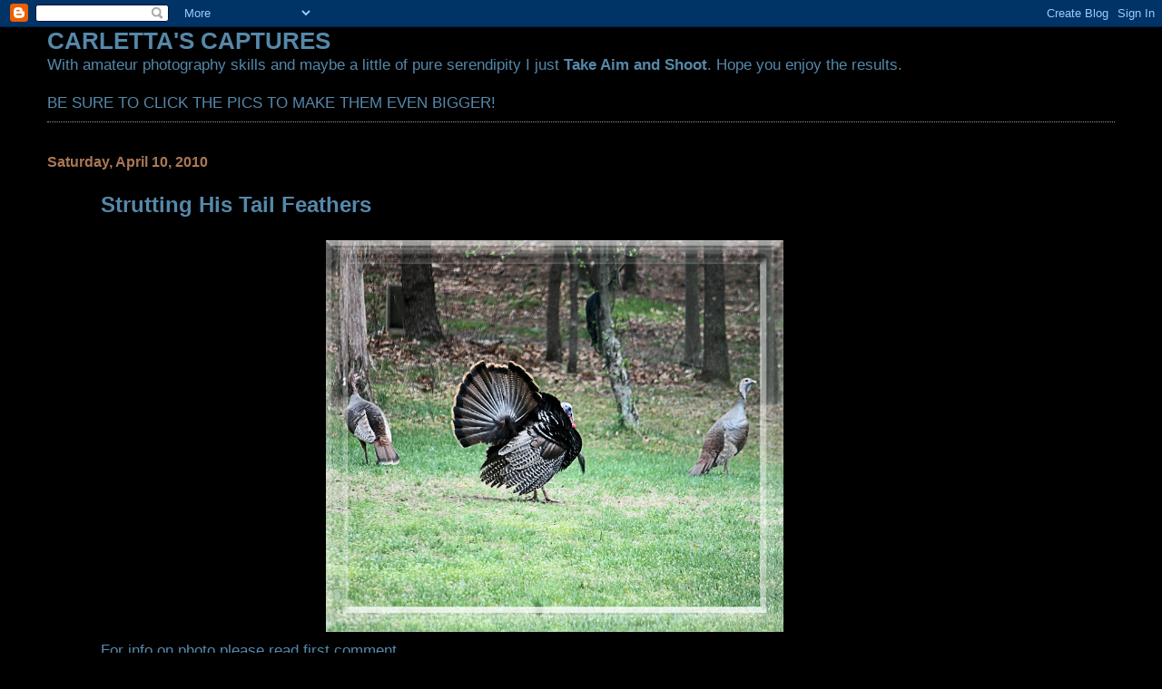

--- FILE ---
content_type: text/html; charset=UTF-8
request_url: https://carlettascaptures.blogspot.com/2010/04/strutting-his-tail-feathers.html?showComment=1271080484157
body_size: 10583
content:
<!DOCTYPE html>
<html dir='ltr'>
<head>
<link href='https://www.blogger.com/static/v1/widgets/2944754296-widget_css_bundle.css' rel='stylesheet' type='text/css'/>
<meta content='text/html; charset=UTF-8' http-equiv='Content-Type'/>
<meta content='blogger' name='generator'/>
<link href='https://carlettascaptures.blogspot.com/favicon.ico' rel='icon' type='image/x-icon'/>
<link href='http://carlettascaptures.blogspot.com/2010/04/strutting-his-tail-feathers.html' rel='canonical'/>
<link rel="alternate" type="application/atom+xml" title="CARLETTA&#39;S CAPTURES - Atom" href="https://carlettascaptures.blogspot.com/feeds/posts/default" />
<link rel="alternate" type="application/rss+xml" title="CARLETTA&#39;S CAPTURES - RSS" href="https://carlettascaptures.blogspot.com/feeds/posts/default?alt=rss" />
<link rel="service.post" type="application/atom+xml" title="CARLETTA&#39;S CAPTURES - Atom" href="https://www.blogger.com/feeds/2434900941106243505/posts/default" />

<link rel="alternate" type="application/atom+xml" title="CARLETTA&#39;S CAPTURES - Atom" href="https://carlettascaptures.blogspot.com/feeds/4859640404114978003/comments/default" />
<!--Can't find substitution for tag [blog.ieCssRetrofitLinks]-->
<link href='https://blogger.googleusercontent.com/img/b/R29vZ2xl/AVvXsEh49FLj64jbKeREBGwJ-jSTVB9QjeMvg6UwckYXDciI_pHCoL_r4N1p9Bl0B-Wpu8rOqqbn0JohStVvOJ4C1paAOAxe-ubDm_iEiYYZMWUAKLxvMwB7u3cdXUlqReFkfs_DekBl_RtfBD-E/s800/Gobbler+Framed.jpg' rel='image_src'/>
<meta content='http://carlettascaptures.blogspot.com/2010/04/strutting-his-tail-feathers.html' property='og:url'/>
<meta content='Strutting His Tail Feathers' property='og:title'/>
<meta content=' For info on photo please read first  comment. For more Camera Critters join Misty here .' property='og:description'/>
<meta content='https://blogger.googleusercontent.com/img/b/R29vZ2xl/AVvXsEh49FLj64jbKeREBGwJ-jSTVB9QjeMvg6UwckYXDciI_pHCoL_r4N1p9Bl0B-Wpu8rOqqbn0JohStVvOJ4C1paAOAxe-ubDm_iEiYYZMWUAKLxvMwB7u3cdXUlqReFkfs_DekBl_RtfBD-E/w1200-h630-p-k-no-nu/Gobbler+Framed.jpg' property='og:image'/>
<title>CARLETTA'S CAPTURES: Strutting His Tail Feathers</title>
<style id='page-skin-1' type='text/css'><!--
/*
* Blogger Template Style
*
* Simple II
* by Jason Sutter
*/
body {
margin:0;
font:normal normal 109% Verdana, sans-serif;
background:#000000;
color:#5588aa;
}
a:link {
color:#5588aa;
text-decoration:none;
}
a:visited {
color:#3D81EE;
text-decoration:none;
}
a:hover {
color:#5588aa;
text-decoration:underline;
}
a img {
border-width:0;
}
#outer-wrapper {
margin-top: 0px;
margin-right: 3em;
margin-bottom: 0;
margin-left: 3em;
}
h1 {
border-bottom:dotted 1px #999999;
margin-bottom:0px;
color: #5588aa;
font: normal bold 200% Georgia, Times, serif;
}
h1 a, h1 a:link, h1 a:visited {
color: #5588aa;
}
h2 {
margin:0px;
padding: 0px;
}
#main .widget {
padding-bottom:10px;
margin-bottom:20px;
border-bottom:dotted 1px #999999;
clear: both;
}
#main .Header {
border-bottom-width: 0px;
}
h2.date-header {
padding-top:15px;
color:#aa7755;
padding-bottom:0px;
margin-bottom:0px;
font-size: 90%;
}
h3.post-title {
font-size: 140%;
color: #5588aa;
}
.post {
padding-left:5%;
padding-right:10%;
}
.post-footer {
color:#aa7755;
}
#comments {
padding-top:30px;
color:#5588aa;
padding-bottom:0px;
margin-bottom:0px;
font-weight:bold;
}
#comments .comment-footer {
font-size:1em;
font-weight:normal;
color:#aa7755;
margin-right:10px;
display:inline;
}
.comment-author {
margin-top: 3%;
}
.comment-body {
font-size:1em;
font-weight:normal;
}
.deleted-comment {
font-style:italic;
color:gray;
}
.comment-link {
margin-left:.6em;
}
.feed-links {
clear: both;
line-height: 2.5em;
}
#blog-pager-newer-link {
float: left;
}
#blog-pager-older-link {
float: right;
}
#blog-pager {
text-align: center;
}
.clear {
clear: both;
}
.profile-img {
float: left;
margin-top: 0;
margin-right: 5px;
margin-bottom: 5px;
margin-left: 0;
}
body#layout #outer-wrapper {
margin-top: 0px;
margin-right: 50px;
margin-bottom: 0;
margin-left: 50px;
}

--></style>
<link href='https://www.blogger.com/dyn-css/authorization.css?targetBlogID=2434900941106243505&amp;zx=fda7d943-d095-49e9-9968-e1a0fd5f3c3b' media='none' onload='if(media!=&#39;all&#39;)media=&#39;all&#39;' rel='stylesheet'/><noscript><link href='https://www.blogger.com/dyn-css/authorization.css?targetBlogID=2434900941106243505&amp;zx=fda7d943-d095-49e9-9968-e1a0fd5f3c3b' rel='stylesheet'/></noscript>
<meta name='google-adsense-platform-account' content='ca-host-pub-1556223355139109'/>
<meta name='google-adsense-platform-domain' content='blogspot.com'/>

</head>
<body>
<div class='navbar section' id='navbar'><div class='widget Navbar' data-version='1' id='Navbar1'><script type="text/javascript">
    function setAttributeOnload(object, attribute, val) {
      if(window.addEventListener) {
        window.addEventListener('load',
          function(){ object[attribute] = val; }, false);
      } else {
        window.attachEvent('onload', function(){ object[attribute] = val; });
      }
    }
  </script>
<div id="navbar-iframe-container"></div>
<script type="text/javascript" src="https://apis.google.com/js/platform.js"></script>
<script type="text/javascript">
      gapi.load("gapi.iframes:gapi.iframes.style.bubble", function() {
        if (gapi.iframes && gapi.iframes.getContext) {
          gapi.iframes.getContext().openChild({
              url: 'https://www.blogger.com/navbar/2434900941106243505?po\x3d4859640404114978003\x26origin\x3dhttps://carlettascaptures.blogspot.com',
              where: document.getElementById("navbar-iframe-container"),
              id: "navbar-iframe"
          });
        }
      });
    </script><script type="text/javascript">
(function() {
var script = document.createElement('script');
script.type = 'text/javascript';
script.src = '//pagead2.googlesyndication.com/pagead/js/google_top_exp.js';
var head = document.getElementsByTagName('head')[0];
if (head) {
head.appendChild(script);
}})();
</script>
</div></div>
<div id='outer-wrapper'>
<div class='main section' id='main'><div class='widget Text' data-version='1' id='Text1'>
<h2 class='title'>CARLETTA'S CAPTURES</h2>
<div class='widget-content'>
With amateur photography skills and maybe a little of pure serendipity I just <strong>Take Aim and Shoot</strong>. Hope you enjoy the results.<br/><br/>BE SURE TO CLICK THE PICS TO MAKE THEM EVEN BIGGER!<br/>
</div>
<div class='clear'></div>
</div><div class='widget Blog' data-version='1' id='Blog1'>
<div class='blog-posts hfeed'>

          <div class="date-outer">
        
<h2 class='date-header'><span>Saturday, April 10, 2010</span></h2>

          <div class="date-posts">
        
<div class='post-outer'>
<div class='post hentry uncustomized-post-template' itemprop='blogPost' itemscope='itemscope' itemtype='http://schema.org/BlogPosting'>
<meta content='https://blogger.googleusercontent.com/img/b/R29vZ2xl/AVvXsEh49FLj64jbKeREBGwJ-jSTVB9QjeMvg6UwckYXDciI_pHCoL_r4N1p9Bl0B-Wpu8rOqqbn0JohStVvOJ4C1paAOAxe-ubDm_iEiYYZMWUAKLxvMwB7u3cdXUlqReFkfs_DekBl_RtfBD-E/s800/Gobbler+Framed.jpg' itemprop='image_url'/>
<meta content='2434900941106243505' itemprop='blogId'/>
<meta content='4859640404114978003' itemprop='postId'/>
<a name='4859640404114978003'></a>
<h3 class='post-title entry-title' itemprop='name'>
Strutting His Tail Feathers
</h3>
<div class='post-header'>
<div class='post-header-line-1'></div>
</div>
<div class='post-body entry-content' id='post-body-4859640404114978003' itemprop='description articleBody'>
<a href="https://blogger.googleusercontent.com/img/b/R29vZ2xl/AVvXsEh49FLj64jbKeREBGwJ-jSTVB9QjeMvg6UwckYXDciI_pHCoL_r4N1p9Bl0B-Wpu8rOqqbn0JohStVvOJ4C1paAOAxe-ubDm_iEiYYZMWUAKLxvMwB7u3cdXUlqReFkfs_DekBl_RtfBD-E/s1600/Gobbler+Framed.jpg"><img alt="" border="0" id="BLOGGER_PHOTO_ID_5458350852476594002" src="https://blogger.googleusercontent.com/img/b/R29vZ2xl/AVvXsEh49FLj64jbKeREBGwJ-jSTVB9QjeMvg6UwckYXDciI_pHCoL_r4N1p9Bl0B-Wpu8rOqqbn0JohStVvOJ4C1paAOAxe-ubDm_iEiYYZMWUAKLxvMwB7u3cdXUlqReFkfs_DekBl_RtfBD-E/s800/Gobbler+Framed.jpg" style="TEXT-ALIGN: center; MARGIN: 0px auto 10px; WIDTH: 504px; DISPLAY: block; HEIGHT: 432px; CURSOR: hand" /></a> For info on photo please read first  comment.<br />For more Camera Critters join Misty <a href="http://camera-critters.blogspot.com/">here</a>.<br /><div></div>
<div style='clear: both;'></div>
</div>
<div class='post-footer'>
<div class='post-footer-line post-footer-line-1'>
<span class='post-author vcard'>
Posted by
<span class='fn' itemprop='author' itemscope='itemscope' itemtype='http://schema.org/Person'>
<span itemprop='name'>Carletta</span>
</span>
</span>
<span class='post-timestamp'>
at
<meta content='http://carlettascaptures.blogspot.com/2010/04/strutting-his-tail-feathers.html' itemprop='url'/>
<a class='timestamp-link' href='https://carlettascaptures.blogspot.com/2010/04/strutting-his-tail-feathers.html' rel='bookmark' title='permanent link'><abbr class='published' itemprop='datePublished' title='2010-04-10T00:01:00-04:00'>12:01&#8239;AM</abbr></a>
</span>
<span class='post-comment-link'>
</span>
<span class='post-icons'>
<span class='item-control blog-admin pid-695747214'>
<a href='https://www.blogger.com/post-edit.g?blogID=2434900941106243505&postID=4859640404114978003&from=pencil' title='Edit Post'>
<img alt='' class='icon-action' height='18' src='https://resources.blogblog.com/img/icon18_edit_allbkg.gif' width='18'/>
</a>
</span>
</span>
<div class='post-share-buttons goog-inline-block'>
</div>
</div>
<div class='post-footer-line post-footer-line-2'>
<span class='post-labels'>
</span>
</div>
<div class='post-footer-line post-footer-line-3'>
<span class='post-location'>
</span>
</div>
</div>
</div>
<div class='comments' id='comments'>
<a name='comments'></a>
<h4>28 comments:</h4>
<div id='Blog1_comments-block-wrapper'>
<dl class='' id='comments-block'>
<dt class='comment-author blog-author blogger-comment-icon' id='c3622776345598539667'>
<a name='c3622776345598539667'></a>
<a href='https://www.blogger.com/profile/11178161514195582965' rel='nofollow'>Carletta</a>
said...
</dt>
<dd class='comment-body' id='Blog1_cmt-3622776345598539667'>
<p>
This was the scene I saw in my backyard early Wednesday afternoon. I took quite a few shots through my sunroom window which explains why the photo isn&#8217;t sharp. I watched a total of seven turkeys pecking around. The gobbler in the photo was really strutting his feathers trying to impress the five hens that were with him. A younger Jake was also tagging along. Maybe he was observing to see what he could learn. I watched them for just over an hour before they wandered into the nearby woods. I love living in the country!
</p>
</dd>
<dd class='comment-footer'>
<span class='comment-timestamp'>
<a href='https://carlettascaptures.blogspot.com/2010/04/strutting-his-tail-feathers.html?showComment=1270872203446#c3622776345598539667' title='comment permalink'>
April 10, 2010 at 12:03&#8239;AM
</a>
<span class='item-control blog-admin pid-695747214'>
<a class='comment-delete' href='https://www.blogger.com/comment/delete/2434900941106243505/3622776345598539667' title='Delete Comment'>
<img src='https://resources.blogblog.com/img/icon_delete13.gif'/>
</a>
</span>
</span>
</dd>
<dt class='comment-author blogger-comment-icon' id='c7947178105792938198'>
<a name='c7947178105792938198'></a>
<a href='https://www.blogger.com/profile/06832295732819342873' rel='nofollow'>Rose</a>
said...
</dt>
<dd class='comment-body' id='Blog1_cmt-7947178105792938198'>
<p>
What a capture!!!  Fantastic!
</p>
</dd>
<dd class='comment-footer'>
<span class='comment-timestamp'>
<a href='https://carlettascaptures.blogspot.com/2010/04/strutting-his-tail-feathers.html?showComment=1270872369482#c7947178105792938198' title='comment permalink'>
April 10, 2010 at 12:06&#8239;AM
</a>
<span class='item-control blog-admin pid-915168429'>
<a class='comment-delete' href='https://www.blogger.com/comment/delete/2434900941106243505/7947178105792938198' title='Delete Comment'>
<img src='https://resources.blogblog.com/img/icon_delete13.gif'/>
</a>
</span>
</span>
</dd>
<dt class='comment-author blogger-comment-icon' id='c8218088146707576319'>
<a name='c8218088146707576319'></a>
<a href='https://www.blogger.com/profile/15417995779960967945' rel='nofollow'>Charlene Amsden</a>
said...
</dt>
<dd class='comment-body' id='Blog1_cmt-8218088146707576319'>
<p>
It is Spring and a young man&#39;s fancy turns to courting. Lovely display and wonderful photo capture.
</p>
</dd>
<dd class='comment-footer'>
<span class='comment-timestamp'>
<a href='https://carlettascaptures.blogspot.com/2010/04/strutting-his-tail-feathers.html?showComment=1270880476676#c8218088146707576319' title='comment permalink'>
April 10, 2010 at 2:21&#8239;AM
</a>
<span class='item-control blog-admin pid-689616931'>
<a class='comment-delete' href='https://www.blogger.com/comment/delete/2434900941106243505/8218088146707576319' title='Delete Comment'>
<img src='https://resources.blogblog.com/img/icon_delete13.gif'/>
</a>
</span>
</span>
</dd>
<dt class='comment-author blogger-comment-icon' id='c6040165920985038131'>
<a name='c6040165920985038131'></a>
<a href='https://www.blogger.com/profile/12019260658499385761' rel='nofollow'>Lina Gustina</a>
said...
</dt>
<dd class='comment-body' id='Blog1_cmt-6040165920985038131'>
<p>
He&#39;s showing off...<br />Great shot :)<br /><br /><br /><br />http://thehappyfamilies.blogspot.com/2010/04/camera-critters-my-daily-activities.html
</p>
</dd>
<dd class='comment-footer'>
<span class='comment-timestamp'>
<a href='https://carlettascaptures.blogspot.com/2010/04/strutting-his-tail-feathers.html?showComment=1270907613138#c6040165920985038131' title='comment permalink'>
April 10, 2010 at 9:53&#8239;AM
</a>
<span class='item-control blog-admin pid-499431476'>
<a class='comment-delete' href='https://www.blogger.com/comment/delete/2434900941106243505/6040165920985038131' title='Delete Comment'>
<img src='https://resources.blogblog.com/img/icon_delete13.gif'/>
</a>
</span>
</span>
</dd>
<dt class='comment-author blogger-comment-icon' id='c835099829349587443'>
<a name='c835099829349587443'></a>
<a href='https://www.blogger.com/profile/09898046178398533410' rel='nofollow'>i beati</a>
said...
</dt>
<dd class='comment-body' id='Blog1_cmt-835099829349587443'>
<p>
good size-- Love the angle on the mellow yellow photo too.sandy
</p>
</dd>
<dd class='comment-footer'>
<span class='comment-timestamp'>
<a href='https://carlettascaptures.blogspot.com/2010/04/strutting-his-tail-feathers.html?showComment=1270908699283#c835099829349587443' title='comment permalink'>
April 10, 2010 at 10:11&#8239;AM
</a>
<span class='item-control blog-admin pid-195637359'>
<a class='comment-delete' href='https://www.blogger.com/comment/delete/2434900941106243505/835099829349587443' title='Delete Comment'>
<img src='https://resources.blogblog.com/img/icon_delete13.gif'/>
</a>
</span>
</span>
</dd>
<dt class='comment-author blogger-comment-icon' id='c7880266681143139252'>
<a name='c7880266681143139252'></a>
<a href='https://www.blogger.com/profile/17914586010648623276' rel='nofollow'>Animor</a>
said...
</dt>
<dd class='comment-body' id='Blog1_cmt-7880266681143139252'>
<p>
Wow, magistic shot, the tail looks so pretty when they all wide open. Done well.
</p>
</dd>
<dd class='comment-footer'>
<span class='comment-timestamp'>
<a href='https://carlettascaptures.blogspot.com/2010/04/strutting-his-tail-feathers.html?showComment=1270908773624#c7880266681143139252' title='comment permalink'>
April 10, 2010 at 10:12&#8239;AM
</a>
<span class='item-control blog-admin pid-1862506647'>
<a class='comment-delete' href='https://www.blogger.com/comment/delete/2434900941106243505/7880266681143139252' title='Delete Comment'>
<img src='https://resources.blogblog.com/img/icon_delete13.gif'/>
</a>
</span>
</span>
</dd>
<dt class='comment-author blogger-comment-icon' id='c3823272069073440822'>
<a name='c3823272069073440822'></a>
<a href='https://www.blogger.com/profile/13457574109288160557' rel='nofollow'>Iowa Gardening Woman</a>
said...
</dt>
<dd class='comment-body' id='Blog1_cmt-3823272069073440822'>
<p>
He is strutting his stuff and ladies do not seem interested :).  Great pic!
</p>
</dd>
<dd class='comment-footer'>
<span class='comment-timestamp'>
<a href='https://carlettascaptures.blogspot.com/2010/04/strutting-his-tail-feathers.html?showComment=1270913573096#c3823272069073440822' title='comment permalink'>
April 10, 2010 at 11:32&#8239;AM
</a>
<span class='item-control blog-admin pid-1511468159'>
<a class='comment-delete' href='https://www.blogger.com/comment/delete/2434900941106243505/3823272069073440822' title='Delete Comment'>
<img src='https://resources.blogblog.com/img/icon_delete13.gif'/>
</a>
</span>
</span>
</dd>
<dt class='comment-author blogger-comment-icon' id='c4831095141031707441'>
<a name='c4831095141031707441'></a>
<a href='https://www.blogger.com/profile/15054466831033220900' rel='nofollow'>Ladynred</a>
said...
</dt>
<dd class='comment-body' id='Blog1_cmt-4831095141031707441'>
<p>
That is wonderful shot!<br /><a href="http://ilovemyguineapigs.com/?p=522" rel="nofollow">Crow bird-Camera Critters</a>
</p>
</dd>
<dd class='comment-footer'>
<span class='comment-timestamp'>
<a href='https://carlettascaptures.blogspot.com/2010/04/strutting-his-tail-feathers.html?showComment=1270918198124#c4831095141031707441' title='comment permalink'>
April 10, 2010 at 12:49&#8239;PM
</a>
<span class='item-control blog-admin pid-1870543906'>
<a class='comment-delete' href='https://www.blogger.com/comment/delete/2434900941106243505/4831095141031707441' title='Delete Comment'>
<img src='https://resources.blogblog.com/img/icon_delete13.gif'/>
</a>
</span>
</span>
</dd>
<dt class='comment-author anon-comment-icon' id='c4960925424600214913'>
<a name='c4960925424600214913'></a>
Anonymous
said...
</dt>
<dd class='comment-body' id='Blog1_cmt-4960925424600214913'>
<p>
He is very handsome and obviously quite proud of it!
</p>
</dd>
<dd class='comment-footer'>
<span class='comment-timestamp'>
<a href='https://carlettascaptures.blogspot.com/2010/04/strutting-his-tail-feathers.html?showComment=1270921786261#c4960925424600214913' title='comment permalink'>
April 10, 2010 at 1:49&#8239;PM
</a>
<span class='item-control blog-admin pid-1487983927'>
<a class='comment-delete' href='https://www.blogger.com/comment/delete/2434900941106243505/4960925424600214913' title='Delete Comment'>
<img src='https://resources.blogblog.com/img/icon_delete13.gif'/>
</a>
</span>
</span>
</dd>
<dt class='comment-author anon-comment-icon' id='c3481019052824290983'>
<a name='c3481019052824290983'></a>
Anonymous
said...
</dt>
<dd class='comment-body' id='Blog1_cmt-3481019052824290983'>
<p>
Wow Carletta that is something that is so hard for me to even think about watching. It sorta seems surreal that you would get to experience something like that. It&#39;s wonderful. All we get to watch are seagulls LOL :) Excellent photo. Sure was strutting his stuff I tell ya :)
</p>
</dd>
<dd class='comment-footer'>
<span class='comment-timestamp'>
<a href='https://carlettascaptures.blogspot.com/2010/04/strutting-his-tail-feathers.html?showComment=1270925820609#c3481019052824290983' title='comment permalink'>
April 10, 2010 at 2:57&#8239;PM
</a>
<span class='item-control blog-admin pid-1487983927'>
<a class='comment-delete' href='https://www.blogger.com/comment/delete/2434900941106243505/3481019052824290983' title='Delete Comment'>
<img src='https://resources.blogblog.com/img/icon_delete13.gif'/>
</a>
</span>
</span>
</dd>
<dt class='comment-author blogger-comment-icon' id='c6743824405817423913'>
<a name='c6743824405817423913'></a>
<a href='https://www.blogger.com/profile/15399915534602362046' rel='nofollow'>Adrienne Zwart</a>
said...
</dt>
<dd class='comment-body' id='Blog1_cmt-6743824405817423913'>
<p>
He is magnificent, Carletta.  How wonderful that you have such beauty out your window!
</p>
</dd>
<dd class='comment-footer'>
<span class='comment-timestamp'>
<a href='https://carlettascaptures.blogspot.com/2010/04/strutting-his-tail-feathers.html?showComment=1270928956382#c6743824405817423913' title='comment permalink'>
April 10, 2010 at 3:49&#8239;PM
</a>
<span class='item-control blog-admin pid-626346953'>
<a class='comment-delete' href='https://www.blogger.com/comment/delete/2434900941106243505/6743824405817423913' title='Delete Comment'>
<img src='https://resources.blogblog.com/img/icon_delete13.gif'/>
</a>
</span>
</span>
</dd>
<dt class='comment-author blogger-comment-icon' id='c6169422625861764067'>
<a name='c6169422625861764067'></a>
<a href='https://www.blogger.com/profile/08100985140335023467' rel='nofollow'>Mimi</a>
said...
</dt>
<dd class='comment-body' id='Blog1_cmt-6169422625861764067'>
<p>
My goodness! You do live in a beautiful place!<br />If you hadn&#39;t said about the window, I&#39;d never have known, which of course says clean windows and good photography!
</p>
</dd>
<dd class='comment-footer'>
<span class='comment-timestamp'>
<a href='https://carlettascaptures.blogspot.com/2010/04/strutting-his-tail-feathers.html?showComment=1270935099570#c6169422625861764067' title='comment permalink'>
April 10, 2010 at 5:31&#8239;PM
</a>
<span class='item-control blog-admin pid-70995005'>
<a class='comment-delete' href='https://www.blogger.com/comment/delete/2434900941106243505/6169422625861764067' title='Delete Comment'>
<img src='https://resources.blogblog.com/img/icon_delete13.gif'/>
</a>
</span>
</span>
</dd>
<dt class='comment-author blogger-comment-icon' id='c7336465276066639757'>
<a name='c7336465276066639757'></a>
<a href='https://www.blogger.com/profile/10550860961892546101' rel='nofollow'>JunieRose2005</a>
said...
</dt>
<dd class='comment-body' id='Blog1_cmt-7336465276066639757'>
<p>
Wow! Carletta! He&#39;s a very handsome fellow, isn&#39;t he!!  But as someone said-the girls don&#39;t seem interested -yet!!  :)<br /><br />WELL- while you get deer and turkeys-I get raccoons and possums!! lol<br /><br />Yes!  I love the country too!!<br /><br /><br /><br />Junie
</p>
</dd>
<dd class='comment-footer'>
<span class='comment-timestamp'>
<a href='https://carlettascaptures.blogspot.com/2010/04/strutting-his-tail-feathers.html?showComment=1270941477654#c7336465276066639757' title='comment permalink'>
April 10, 2010 at 7:17&#8239;PM
</a>
<span class='item-control blog-admin pid-1751434520'>
<a class='comment-delete' href='https://www.blogger.com/comment/delete/2434900941106243505/7336465276066639757' title='Delete Comment'>
<img src='https://resources.blogblog.com/img/icon_delete13.gif'/>
</a>
</span>
</span>
</dd>
<dt class='comment-author anon-comment-icon' id='c8946180011338659600'>
<a name='c8946180011338659600'></a>
Anonymous
said...
</dt>
<dd class='comment-body' id='Blog1_cmt-8946180011338659600'>
<p>
strutting, indeed - man oh man, is he handsome, or what!!!  very cool shot, Carletta
</p>
</dd>
<dd class='comment-footer'>
<span class='comment-timestamp'>
<a href='https://carlettascaptures.blogspot.com/2010/04/strutting-his-tail-feathers.html?showComment=1270943456548#c8946180011338659600' title='comment permalink'>
April 10, 2010 at 7:50&#8239;PM
</a>
<span class='item-control blog-admin pid-1487983927'>
<a class='comment-delete' href='https://www.blogger.com/comment/delete/2434900941106243505/8946180011338659600' title='Delete Comment'>
<img src='https://resources.blogblog.com/img/icon_delete13.gif'/>
</a>
</span>
</span>
</dd>
<dt class='comment-author blogger-comment-icon' id='c3349554676666105684'>
<a name='c3349554676666105684'></a>
<a href='https://www.blogger.com/profile/12895984707372466998' rel='nofollow'>Michael</a>
said...
</dt>
<dd class='comment-body' id='Blog1_cmt-3349554676666105684'>
<p>
Yep - he thinks he&#39;s the cat&#39;s whiskers. What a show off. :)
</p>
</dd>
<dd class='comment-footer'>
<span class='comment-timestamp'>
<a href='https://carlettascaptures.blogspot.com/2010/04/strutting-his-tail-feathers.html?showComment=1270943519976#c3349554676666105684' title='comment permalink'>
April 10, 2010 at 7:51&#8239;PM
</a>
<span class='item-control blog-admin pid-1575240933'>
<a class='comment-delete' href='https://www.blogger.com/comment/delete/2434900941106243505/3349554676666105684' title='Delete Comment'>
<img src='https://resources.blogblog.com/img/icon_delete13.gif'/>
</a>
</span>
</span>
</dd>
<dt class='comment-author blogger-comment-icon' id='c6197598790514862835'>
<a name='c6197598790514862835'></a>
<a href='https://www.blogger.com/profile/09492525710308662179' rel='nofollow'>Al</a>
said...
</dt>
<dd class='comment-body' id='Blog1_cmt-6197598790514862835'>
<p>
Gobble, gobble, I don&#39;t wanna be chased by these fellas! Hahaha.
</p>
</dd>
<dd class='comment-footer'>
<span class='comment-timestamp'>
<a href='https://carlettascaptures.blogspot.com/2010/04/strutting-his-tail-feathers.html?showComment=1270950247679#c6197598790514862835' title='comment permalink'>
April 10, 2010 at 9:44&#8239;PM
</a>
<span class='item-control blog-admin pid-2015286422'>
<a class='comment-delete' href='https://www.blogger.com/comment/delete/2434900941106243505/6197598790514862835' title='Delete Comment'>
<img src='https://resources.blogblog.com/img/icon_delete13.gif'/>
</a>
</span>
</span>
</dd>
<dt class='comment-author anon-comment-icon' id='c4781454781934187063'>
<a name='c4781454781934187063'></a>
Anonymous
said...
</dt>
<dd class='comment-body' id='Blog1_cmt-4781454781934187063'>
<p>
Amazing set of tail feathers too! Great shot.
</p>
</dd>
<dd class='comment-footer'>
<span class='comment-timestamp'>
<a href='https://carlettascaptures.blogspot.com/2010/04/strutting-his-tail-feathers.html?showComment=1270960060051#c4781454781934187063' title='comment permalink'>
April 11, 2010 at 12:27&#8239;AM
</a>
<span class='item-control blog-admin pid-1487983927'>
<a class='comment-delete' href='https://www.blogger.com/comment/delete/2434900941106243505/4781454781934187063' title='Delete Comment'>
<img src='https://resources.blogblog.com/img/icon_delete13.gif'/>
</a>
</span>
</span>
</dd>
<dt class='comment-author blogger-comment-icon' id='c1798533038144717283'>
<a name='c1798533038144717283'></a>
<a href='https://www.blogger.com/profile/08429848435564779353' rel='nofollow'>Johnny Nutcase</a>
said...
</dt>
<dd class='comment-body' id='Blog1_cmt-1798533038144717283'>
<p>
he&#39;s fancy pants! great sighting and photo!
</p>
</dd>
<dd class='comment-footer'>
<span class='comment-timestamp'>
<a href='https://carlettascaptures.blogspot.com/2010/04/strutting-his-tail-feathers.html?showComment=1270961227960#c1798533038144717283' title='comment permalink'>
April 11, 2010 at 12:47&#8239;AM
</a>
<span class='item-control blog-admin pid-1747554235'>
<a class='comment-delete' href='https://www.blogger.com/comment/delete/2434900941106243505/1798533038144717283' title='Delete Comment'>
<img src='https://resources.blogblog.com/img/icon_delete13.gif'/>
</a>
</span>
</span>
</dd>
<dt class='comment-author blogger-comment-icon' id='c1745956839488566537'>
<a name='c1745956839488566537'></a>
<a href='https://www.blogger.com/profile/06384603525251159272' rel='nofollow'>Reader Wil</a>
said...
</dt>
<dd class='comment-body' id='Blog1_cmt-1745956839488566537'>
<p>
What a beast!! He is trying to catch the attention of his female friend!! These male turkeys are very persistent. Gorgeous photo!
</p>
</dd>
<dd class='comment-footer'>
<span class='comment-timestamp'>
<a href='https://carlettascaptures.blogspot.com/2010/04/strutting-his-tail-feathers.html?showComment=1270968418422#c1745956839488566537' title='comment permalink'>
April 11, 2010 at 2:46&#8239;AM
</a>
<span class='item-control blog-admin pid-1255939247'>
<a class='comment-delete' href='https://www.blogger.com/comment/delete/2434900941106243505/1745956839488566537' title='Delete Comment'>
<img src='https://resources.blogblog.com/img/icon_delete13.gif'/>
</a>
</span>
</span>
</dd>
<dt class='comment-author blogger-comment-icon' id='c8219669062259711453'>
<a name='c8219669062259711453'></a>
<a href='https://www.blogger.com/profile/18422871022765340647' rel='nofollow'>Pearl Maple</a>
said...
</dt>
<dd class='comment-body' id='Blog1_cmt-8219669062259711453'>
<p>
Fun photos of the turkeys at play, great to be living in the country and get to see these things.
</p>
</dd>
<dd class='comment-footer'>
<span class='comment-timestamp'>
<a href='https://carlettascaptures.blogspot.com/2010/04/strutting-his-tail-feathers.html?showComment=1270975365700#c8219669062259711453' title='comment permalink'>
April 11, 2010 at 4:42&#8239;AM
</a>
<span class='item-control blog-admin pid-1528006678'>
<a class='comment-delete' href='https://www.blogger.com/comment/delete/2434900941106243505/8219669062259711453' title='Delete Comment'>
<img src='https://resources.blogblog.com/img/icon_delete13.gif'/>
</a>
</span>
</span>
</dd>
<dt class='comment-author blogger-comment-icon' id='c7976669890803826483'>
<a name='c7976669890803826483'></a>
<a href='https://www.blogger.com/profile/15941415622199071141' rel='nofollow'>Sarah</a>
said...
</dt>
<dd class='comment-body' id='Blog1_cmt-7976669890803826483'>
<p>
Wow what an impressive display! Those hens can&#39;t fail to be impressed! (if hens is the right term for lady turkeys!)
</p>
</dd>
<dd class='comment-footer'>
<span class='comment-timestamp'>
<a href='https://carlettascaptures.blogspot.com/2010/04/strutting-his-tail-feathers.html?showComment=1270980864553#c7976669890803826483' title='comment permalink'>
April 11, 2010 at 6:14&#8239;AM
</a>
<span class='item-control blog-admin pid-1362596785'>
<a class='comment-delete' href='https://www.blogger.com/comment/delete/2434900941106243505/7976669890803826483' title='Delete Comment'>
<img src='https://resources.blogblog.com/img/icon_delete13.gif'/>
</a>
</span>
</span>
</dd>
<dt class='comment-author blogger-comment-icon' id='c8205941761759780261'>
<a name='c8205941761759780261'></a>
<a href='https://www.blogger.com/profile/03826128050970967135' rel='nofollow'>This Is My Blog - fishing guy</a>
said...
</dt>
<dd class='comment-body' id='Blog1_cmt-8205941761759780261'>
<p>
Carletta: Love the strut and the neat beard.
</p>
</dd>
<dd class='comment-footer'>
<span class='comment-timestamp'>
<a href='https://carlettascaptures.blogspot.com/2010/04/strutting-his-tail-feathers.html?showComment=1270996331231#c8205941761759780261' title='comment permalink'>
April 11, 2010 at 10:32&#8239;AM
</a>
<span class='item-control blog-admin pid-1910528037'>
<a class='comment-delete' href='https://www.blogger.com/comment/delete/2434900941106243505/8205941761759780261' title='Delete Comment'>
<img src='https://resources.blogblog.com/img/icon_delete13.gif'/>
</a>
</span>
</span>
</dd>
<dt class='comment-author blogger-comment-icon' id='c6084712844350487085'>
<a name='c6084712844350487085'></a>
<a href='https://www.blogger.com/profile/06923630536753873113' rel='nofollow'>George</a>
said...
</dt>
<dd class='comment-body' id='Blog1_cmt-6084712844350487085'>
<p>
You got a great capture of Mr. Tom Turkey.  He&#39;s letting us know who rules this roost!
</p>
</dd>
<dd class='comment-footer'>
<span class='comment-timestamp'>
<a href='https://carlettascaptures.blogspot.com/2010/04/strutting-his-tail-feathers.html?showComment=1271002917428#c6084712844350487085' title='comment permalink'>
April 11, 2010 at 12:21&#8239;PM
</a>
<span class='item-control blog-admin pid-1238024525'>
<a class='comment-delete' href='https://www.blogger.com/comment/delete/2434900941106243505/6084712844350487085' title='Delete Comment'>
<img src='https://resources.blogblog.com/img/icon_delete13.gif'/>
</a>
</span>
</span>
</dd>
<dt class='comment-author blogger-comment-icon' id='c9075166928686298938'>
<a name='c9075166928686298938'></a>
<a href='https://www.blogger.com/profile/00634513897599275287' rel='nofollow'>SquirrelQueen</a>
said...
</dt>
<dd class='comment-body' id='Blog1_cmt-9075166928686298938'>
<p>
He is one fine looking fellow and he seems to know it.<br /><br />We don&#39;t live in the country exactly but on the edge of town and I have been seeing wild turkeys in our neighborhood. Just hens, so far no toms. Very strange for here.
</p>
</dd>
<dd class='comment-footer'>
<span class='comment-timestamp'>
<a href='https://carlettascaptures.blogspot.com/2010/04/strutting-his-tail-feathers.html?showComment=1271060750486#c9075166928686298938' title='comment permalink'>
April 12, 2010 at 4:25&#8239;AM
</a>
<span class='item-control blog-admin pid-861594257'>
<a class='comment-delete' href='https://www.blogger.com/comment/delete/2434900941106243505/9075166928686298938' title='Delete Comment'>
<img src='https://resources.blogblog.com/img/icon_delete13.gif'/>
</a>
</span>
</span>
</dd>
<dt class='comment-author blogger-comment-icon' id='c8664972833646440577'>
<a name='c8664972833646440577'></a>
<a href='https://www.blogger.com/profile/17059945499957721902' rel='nofollow'>Willard</a>
said...
</dt>
<dd class='comment-body' id='Blog1_cmt-8664972833646440577'>
<p>
You captured the right moment!<br /><br />They really make this time of year much more exciting.  I am after them with the camera almost every morning, but it is hard to get them posed well.
</p>
</dd>
<dd class='comment-footer'>
<span class='comment-timestamp'>
<a href='https://carlettascaptures.blogspot.com/2010/04/strutting-his-tail-feathers.html?showComment=1271080484157#c8664972833646440577' title='comment permalink'>
April 12, 2010 at 9:54&#8239;AM
</a>
<span class='item-control blog-admin pid-1063752777'>
<a class='comment-delete' href='https://www.blogger.com/comment/delete/2434900941106243505/8664972833646440577' title='Delete Comment'>
<img src='https://resources.blogblog.com/img/icon_delete13.gif'/>
</a>
</span>
</span>
</dd>
<dt class='comment-author blogger-comment-icon' id='c2280054643200269737'>
<a name='c2280054643200269737'></a>
<a href='https://www.blogger.com/profile/15815037247940459349' rel='nofollow'>Misty DawnS</a>
said...
</dt>
<dd class='comment-body' id='Blog1_cmt-2280054643200269737'>
<p>
Great capture!  He&#39;s certainly trying to impress ;-)
</p>
</dd>
<dd class='comment-footer'>
<span class='comment-timestamp'>
<a href='https://carlettascaptures.blogspot.com/2010/04/strutting-his-tail-feathers.html?showComment=1271791584853#c2280054643200269737' title='comment permalink'>
April 20, 2010 at 3:26&#8239;PM
</a>
<span class='item-control blog-admin pid-932357969'>
<a class='comment-delete' href='https://www.blogger.com/comment/delete/2434900941106243505/2280054643200269737' title='Delete Comment'>
<img src='https://resources.blogblog.com/img/icon_delete13.gif'/>
</a>
</span>
</span>
</dd>
<dt class='comment-author anon-comment-icon' id='c42500924380241636'>
<a name='c42500924380241636'></a>
Anonymous
said...
</dt>
<dd class='comment-body' id='Blog1_cmt-42500924380241636'>
<p>
He must figure he&#39;s safe from Thanksgiving for now. :)  Great capture!
</p>
</dd>
<dd class='comment-footer'>
<span class='comment-timestamp'>
<a href='https://carlettascaptures.blogspot.com/2010/04/strutting-his-tail-feathers.html?showComment=1272224448722#c42500924380241636' title='comment permalink'>
April 25, 2010 at 3:40&#8239;PM
</a>
<span class='item-control blog-admin pid-1487983927'>
<a class='comment-delete' href='https://www.blogger.com/comment/delete/2434900941106243505/42500924380241636' title='Delete Comment'>
<img src='https://resources.blogblog.com/img/icon_delete13.gif'/>
</a>
</span>
</span>
</dd>
<dt class='comment-author anon-comment-icon' id='c6976905966964736783'>
<a name='c6976905966964736783'></a>
Anonymous
said...
</dt>
<dd class='comment-body' id='Blog1_cmt-6976905966964736783'>
<p>
Genial brief and this enter helped me alot in my college assignement. Thanks you seeking your information.
</p>
</dd>
<dd class='comment-footer'>
<span class='comment-timestamp'>
<a href='https://carlettascaptures.blogspot.com/2010/04/strutting-his-tail-feathers.html?showComment=1285412002544#c6976905966964736783' title='comment permalink'>
September 25, 2010 at 6:53&#8239;AM
</a>
<span class='item-control blog-admin pid-1487983927'>
<a class='comment-delete' href='https://www.blogger.com/comment/delete/2434900941106243505/6976905966964736783' title='Delete Comment'>
<img src='https://resources.blogblog.com/img/icon_delete13.gif'/>
</a>
</span>
</span>
</dd>
</dl>
</div>
<p class='comment-footer'>
<a href='https://www.blogger.com/comment/fullpage/post/2434900941106243505/4859640404114978003' onclick='javascript:window.open(this.href, "bloggerPopup", "toolbar=0,location=0,statusbar=1,menubar=0,scrollbars=yes,width=640,height=500"); return false;'>Post a Comment</a>
</p>
</div>
</div>

        </div></div>
      
</div>
<div class='blog-pager' id='blog-pager'>
<span id='blog-pager-newer-link'>
<a class='blog-pager-newer-link' href='https://carlettascaptures.blogspot.com/2010/04/like-delicate-pink-petticoat.html' id='Blog1_blog-pager-newer-link' title='Newer Post'>Newer Post</a>
</span>
<span id='blog-pager-older-link'>
<a class='blog-pager-older-link' href='https://carlettascaptures.blogspot.com/2010/04/mellow-yellow-day.html' id='Blog1_blog-pager-older-link' title='Older Post'>Older Post</a>
</span>
<a class='home-link' href='https://carlettascaptures.blogspot.com/'>Home</a>
</div>
<div class='clear'></div>
<div class='post-feeds'>
<div class='feed-links'>
Subscribe to:
<a class='feed-link' href='https://carlettascaptures.blogspot.com/feeds/4859640404114978003/comments/default' target='_blank' type='application/atom+xml'>Post Comments (Atom)</a>
</div>
</div>
</div><div class='widget Text' data-version='1' id='Text2'>
<div class='widget-content'>
All photos &#169; Carletta J. All rights reserved. Reproduction of any images from this site without permission is prohibited.<br/>
</div>
<div class='clear'></div>
</div><div class='widget BlogArchive' data-version='1' id='BlogArchive2'>
<h2>Blog Archive</h2>
<div class='widget-content'>
<div id='ArchiveList'>
<div id='BlogArchive2_ArchiveList'>
<ul class='hierarchy'>
<li class='archivedate collapsed'>
<a class='toggle' href='javascript:void(0)'>
<span class='zippy'>

        &#9658;&#160;
      
</span>
</a>
<a class='post-count-link' href='https://carlettascaptures.blogspot.com/2013/'>
2013
</a>
<span class='post-count' dir='ltr'>(1)</span>
<ul class='hierarchy'>
<li class='archivedate collapsed'>
<a class='toggle' href='javascript:void(0)'>
<span class='zippy'>

        &#9658;&#160;
      
</span>
</a>
<a class='post-count-link' href='https://carlettascaptures.blogspot.com/2013/02/'>
February
</a>
<span class='post-count' dir='ltr'>(1)</span>
</li>
</ul>
</li>
</ul>
<ul class='hierarchy'>
<li class='archivedate collapsed'>
<a class='toggle' href='javascript:void(0)'>
<span class='zippy'>

        &#9658;&#160;
      
</span>
</a>
<a class='post-count-link' href='https://carlettascaptures.blogspot.com/2012/'>
2012
</a>
<span class='post-count' dir='ltr'>(27)</span>
<ul class='hierarchy'>
<li class='archivedate collapsed'>
<a class='toggle' href='javascript:void(0)'>
<span class='zippy'>

        &#9658;&#160;
      
</span>
</a>
<a class='post-count-link' href='https://carlettascaptures.blogspot.com/2012/11/'>
November
</a>
<span class='post-count' dir='ltr'>(2)</span>
</li>
</ul>
<ul class='hierarchy'>
<li class='archivedate collapsed'>
<a class='toggle' href='javascript:void(0)'>
<span class='zippy'>

        &#9658;&#160;
      
</span>
</a>
<a class='post-count-link' href='https://carlettascaptures.blogspot.com/2012/09/'>
September
</a>
<span class='post-count' dir='ltr'>(2)</span>
</li>
</ul>
<ul class='hierarchy'>
<li class='archivedate collapsed'>
<a class='toggle' href='javascript:void(0)'>
<span class='zippy'>

        &#9658;&#160;
      
</span>
</a>
<a class='post-count-link' href='https://carlettascaptures.blogspot.com/2012/06/'>
June
</a>
<span class='post-count' dir='ltr'>(2)</span>
</li>
</ul>
<ul class='hierarchy'>
<li class='archivedate collapsed'>
<a class='toggle' href='javascript:void(0)'>
<span class='zippy'>

        &#9658;&#160;
      
</span>
</a>
<a class='post-count-link' href='https://carlettascaptures.blogspot.com/2012/05/'>
May
</a>
<span class='post-count' dir='ltr'>(3)</span>
</li>
</ul>
<ul class='hierarchy'>
<li class='archivedate collapsed'>
<a class='toggle' href='javascript:void(0)'>
<span class='zippy'>

        &#9658;&#160;
      
</span>
</a>
<a class='post-count-link' href='https://carlettascaptures.blogspot.com/2012/04/'>
April
</a>
<span class='post-count' dir='ltr'>(4)</span>
</li>
</ul>
<ul class='hierarchy'>
<li class='archivedate collapsed'>
<a class='toggle' href='javascript:void(0)'>
<span class='zippy'>

        &#9658;&#160;
      
</span>
</a>
<a class='post-count-link' href='https://carlettascaptures.blogspot.com/2012/03/'>
March
</a>
<span class='post-count' dir='ltr'>(7)</span>
</li>
</ul>
<ul class='hierarchy'>
<li class='archivedate collapsed'>
<a class='toggle' href='javascript:void(0)'>
<span class='zippy'>

        &#9658;&#160;
      
</span>
</a>
<a class='post-count-link' href='https://carlettascaptures.blogspot.com/2012/02/'>
February
</a>
<span class='post-count' dir='ltr'>(3)</span>
</li>
</ul>
<ul class='hierarchy'>
<li class='archivedate collapsed'>
<a class='toggle' href='javascript:void(0)'>
<span class='zippy'>

        &#9658;&#160;
      
</span>
</a>
<a class='post-count-link' href='https://carlettascaptures.blogspot.com/2012/01/'>
January
</a>
<span class='post-count' dir='ltr'>(4)</span>
</li>
</ul>
</li>
</ul>
<ul class='hierarchy'>
<li class='archivedate collapsed'>
<a class='toggle' href='javascript:void(0)'>
<span class='zippy'>

        &#9658;&#160;
      
</span>
</a>
<a class='post-count-link' href='https://carlettascaptures.blogspot.com/2011/'>
2011
</a>
<span class='post-count' dir='ltr'>(66)</span>
<ul class='hierarchy'>
<li class='archivedate collapsed'>
<a class='toggle' href='javascript:void(0)'>
<span class='zippy'>

        &#9658;&#160;
      
</span>
</a>
<a class='post-count-link' href='https://carlettascaptures.blogspot.com/2011/12/'>
December
</a>
<span class='post-count' dir='ltr'>(3)</span>
</li>
</ul>
<ul class='hierarchy'>
<li class='archivedate collapsed'>
<a class='toggle' href='javascript:void(0)'>
<span class='zippy'>

        &#9658;&#160;
      
</span>
</a>
<a class='post-count-link' href='https://carlettascaptures.blogspot.com/2011/11/'>
November
</a>
<span class='post-count' dir='ltr'>(4)</span>
</li>
</ul>
<ul class='hierarchy'>
<li class='archivedate collapsed'>
<a class='toggle' href='javascript:void(0)'>
<span class='zippy'>

        &#9658;&#160;
      
</span>
</a>
<a class='post-count-link' href='https://carlettascaptures.blogspot.com/2011/10/'>
October
</a>
<span class='post-count' dir='ltr'>(6)</span>
</li>
</ul>
<ul class='hierarchy'>
<li class='archivedate collapsed'>
<a class='toggle' href='javascript:void(0)'>
<span class='zippy'>

        &#9658;&#160;
      
</span>
</a>
<a class='post-count-link' href='https://carlettascaptures.blogspot.com/2011/09/'>
September
</a>
<span class='post-count' dir='ltr'>(6)</span>
</li>
</ul>
<ul class='hierarchy'>
<li class='archivedate collapsed'>
<a class='toggle' href='javascript:void(0)'>
<span class='zippy'>

        &#9658;&#160;
      
</span>
</a>
<a class='post-count-link' href='https://carlettascaptures.blogspot.com/2011/08/'>
August
</a>
<span class='post-count' dir='ltr'>(7)</span>
</li>
</ul>
<ul class='hierarchy'>
<li class='archivedate collapsed'>
<a class='toggle' href='javascript:void(0)'>
<span class='zippy'>

        &#9658;&#160;
      
</span>
</a>
<a class='post-count-link' href='https://carlettascaptures.blogspot.com/2011/07/'>
July
</a>
<span class='post-count' dir='ltr'>(3)</span>
</li>
</ul>
<ul class='hierarchy'>
<li class='archivedate collapsed'>
<a class='toggle' href='javascript:void(0)'>
<span class='zippy'>

        &#9658;&#160;
      
</span>
</a>
<a class='post-count-link' href='https://carlettascaptures.blogspot.com/2011/06/'>
June
</a>
<span class='post-count' dir='ltr'>(7)</span>
</li>
</ul>
<ul class='hierarchy'>
<li class='archivedate collapsed'>
<a class='toggle' href='javascript:void(0)'>
<span class='zippy'>

        &#9658;&#160;
      
</span>
</a>
<a class='post-count-link' href='https://carlettascaptures.blogspot.com/2011/05/'>
May
</a>
<span class='post-count' dir='ltr'>(4)</span>
</li>
</ul>
<ul class='hierarchy'>
<li class='archivedate collapsed'>
<a class='toggle' href='javascript:void(0)'>
<span class='zippy'>

        &#9658;&#160;
      
</span>
</a>
<a class='post-count-link' href='https://carlettascaptures.blogspot.com/2011/04/'>
April
</a>
<span class='post-count' dir='ltr'>(5)</span>
</li>
</ul>
<ul class='hierarchy'>
<li class='archivedate collapsed'>
<a class='toggle' href='javascript:void(0)'>
<span class='zippy'>

        &#9658;&#160;
      
</span>
</a>
<a class='post-count-link' href='https://carlettascaptures.blogspot.com/2011/03/'>
March
</a>
<span class='post-count' dir='ltr'>(7)</span>
</li>
</ul>
<ul class='hierarchy'>
<li class='archivedate collapsed'>
<a class='toggle' href='javascript:void(0)'>
<span class='zippy'>

        &#9658;&#160;
      
</span>
</a>
<a class='post-count-link' href='https://carlettascaptures.blogspot.com/2011/02/'>
February
</a>
<span class='post-count' dir='ltr'>(7)</span>
</li>
</ul>
<ul class='hierarchy'>
<li class='archivedate collapsed'>
<a class='toggle' href='javascript:void(0)'>
<span class='zippy'>

        &#9658;&#160;
      
</span>
</a>
<a class='post-count-link' href='https://carlettascaptures.blogspot.com/2011/01/'>
January
</a>
<span class='post-count' dir='ltr'>(7)</span>
</li>
</ul>
</li>
</ul>
<ul class='hierarchy'>
<li class='archivedate expanded'>
<a class='toggle' href='javascript:void(0)'>
<span class='zippy toggle-open'>

        &#9660;&#160;
      
</span>
</a>
<a class='post-count-link' href='https://carlettascaptures.blogspot.com/2010/'>
2010
</a>
<span class='post-count' dir='ltr'>(80)</span>
<ul class='hierarchy'>
<li class='archivedate collapsed'>
<a class='toggle' href='javascript:void(0)'>
<span class='zippy'>

        &#9658;&#160;
      
</span>
</a>
<a class='post-count-link' href='https://carlettascaptures.blogspot.com/2010/12/'>
December
</a>
<span class='post-count' dir='ltr'>(1)</span>
</li>
</ul>
<ul class='hierarchy'>
<li class='archivedate collapsed'>
<a class='toggle' href='javascript:void(0)'>
<span class='zippy'>

        &#9658;&#160;
      
</span>
</a>
<a class='post-count-link' href='https://carlettascaptures.blogspot.com/2010/10/'>
October
</a>
<span class='post-count' dir='ltr'>(4)</span>
</li>
</ul>
<ul class='hierarchy'>
<li class='archivedate collapsed'>
<a class='toggle' href='javascript:void(0)'>
<span class='zippy'>

        &#9658;&#160;
      
</span>
</a>
<a class='post-count-link' href='https://carlettascaptures.blogspot.com/2010/09/'>
September
</a>
<span class='post-count' dir='ltr'>(6)</span>
</li>
</ul>
<ul class='hierarchy'>
<li class='archivedate collapsed'>
<a class='toggle' href='javascript:void(0)'>
<span class='zippy'>

        &#9658;&#160;
      
</span>
</a>
<a class='post-count-link' href='https://carlettascaptures.blogspot.com/2010/08/'>
August
</a>
<span class='post-count' dir='ltr'>(8)</span>
</li>
</ul>
<ul class='hierarchy'>
<li class='archivedate collapsed'>
<a class='toggle' href='javascript:void(0)'>
<span class='zippy'>

        &#9658;&#160;
      
</span>
</a>
<a class='post-count-link' href='https://carlettascaptures.blogspot.com/2010/07/'>
July
</a>
<span class='post-count' dir='ltr'>(7)</span>
</li>
</ul>
<ul class='hierarchy'>
<li class='archivedate collapsed'>
<a class='toggle' href='javascript:void(0)'>
<span class='zippy'>

        &#9658;&#160;
      
</span>
</a>
<a class='post-count-link' href='https://carlettascaptures.blogspot.com/2010/06/'>
June
</a>
<span class='post-count' dir='ltr'>(9)</span>
</li>
</ul>
<ul class='hierarchy'>
<li class='archivedate collapsed'>
<a class='toggle' href='javascript:void(0)'>
<span class='zippy'>

        &#9658;&#160;
      
</span>
</a>
<a class='post-count-link' href='https://carlettascaptures.blogspot.com/2010/05/'>
May
</a>
<span class='post-count' dir='ltr'>(4)</span>
</li>
</ul>
<ul class='hierarchy'>
<li class='archivedate expanded'>
<a class='toggle' href='javascript:void(0)'>
<span class='zippy toggle-open'>

        &#9660;&#160;
      
</span>
</a>
<a class='post-count-link' href='https://carlettascaptures.blogspot.com/2010/04/'>
April
</a>
<span class='post-count' dir='ltr'>(4)</span>
<ul class='posts'>
<li><a href='https://carlettascaptures.blogspot.com/2010/04/wisteria.html'>Wisteria</a></li>
<li><a href='https://carlettascaptures.blogspot.com/2010/04/like-delicate-pink-petticoat.html'>Like A Delicate Pink Petticoat</a></li>
<li><a href='https://carlettascaptures.blogspot.com/2010/04/strutting-his-tail-feathers.html'>Strutting His Tail Feathers</a></li>
<li><a href='https://carlettascaptures.blogspot.com/2010/04/mellow-yellow-day.html'>A Mellow Yellow Day</a></li>
</ul>
</li>
</ul>
<ul class='hierarchy'>
<li class='archivedate collapsed'>
<a class='toggle' href='javascript:void(0)'>
<span class='zippy'>

        &#9658;&#160;
      
</span>
</a>
<a class='post-count-link' href='https://carlettascaptures.blogspot.com/2010/03/'>
March
</a>
<span class='post-count' dir='ltr'>(9)</span>
</li>
</ul>
<ul class='hierarchy'>
<li class='archivedate collapsed'>
<a class='toggle' href='javascript:void(0)'>
<span class='zippy'>

        &#9658;&#160;
      
</span>
</a>
<a class='post-count-link' href='https://carlettascaptures.blogspot.com/2010/02/'>
February
</a>
<span class='post-count' dir='ltr'>(14)</span>
</li>
</ul>
<ul class='hierarchy'>
<li class='archivedate collapsed'>
<a class='toggle' href='javascript:void(0)'>
<span class='zippy'>

        &#9658;&#160;
      
</span>
</a>
<a class='post-count-link' href='https://carlettascaptures.blogspot.com/2010/01/'>
January
</a>
<span class='post-count' dir='ltr'>(14)</span>
</li>
</ul>
</li>
</ul>
<ul class='hierarchy'>
<li class='archivedate collapsed'>
<a class='toggle' href='javascript:void(0)'>
<span class='zippy'>

        &#9658;&#160;
      
</span>
</a>
<a class='post-count-link' href='https://carlettascaptures.blogspot.com/2009/'>
2009
</a>
<span class='post-count' dir='ltr'>(134)</span>
<ul class='hierarchy'>
<li class='archivedate collapsed'>
<a class='toggle' href='javascript:void(0)'>
<span class='zippy'>

        &#9658;&#160;
      
</span>
</a>
<a class='post-count-link' href='https://carlettascaptures.blogspot.com/2009/12/'>
December
</a>
<span class='post-count' dir='ltr'>(6)</span>
</li>
</ul>
<ul class='hierarchy'>
<li class='archivedate collapsed'>
<a class='toggle' href='javascript:void(0)'>
<span class='zippy'>

        &#9658;&#160;
      
</span>
</a>
<a class='post-count-link' href='https://carlettascaptures.blogspot.com/2009/11/'>
November
</a>
<span class='post-count' dir='ltr'>(12)</span>
</li>
</ul>
<ul class='hierarchy'>
<li class='archivedate collapsed'>
<a class='toggle' href='javascript:void(0)'>
<span class='zippy'>

        &#9658;&#160;
      
</span>
</a>
<a class='post-count-link' href='https://carlettascaptures.blogspot.com/2009/10/'>
October
</a>
<span class='post-count' dir='ltr'>(19)</span>
</li>
</ul>
<ul class='hierarchy'>
<li class='archivedate collapsed'>
<a class='toggle' href='javascript:void(0)'>
<span class='zippy'>

        &#9658;&#160;
      
</span>
</a>
<a class='post-count-link' href='https://carlettascaptures.blogspot.com/2009/09/'>
September
</a>
<span class='post-count' dir='ltr'>(14)</span>
</li>
</ul>
<ul class='hierarchy'>
<li class='archivedate collapsed'>
<a class='toggle' href='javascript:void(0)'>
<span class='zippy'>

        &#9658;&#160;
      
</span>
</a>
<a class='post-count-link' href='https://carlettascaptures.blogspot.com/2009/08/'>
August
</a>
<span class='post-count' dir='ltr'>(9)</span>
</li>
</ul>
<ul class='hierarchy'>
<li class='archivedate collapsed'>
<a class='toggle' href='javascript:void(0)'>
<span class='zippy'>

        &#9658;&#160;
      
</span>
</a>
<a class='post-count-link' href='https://carlettascaptures.blogspot.com/2009/07/'>
July
</a>
<span class='post-count' dir='ltr'>(13)</span>
</li>
</ul>
<ul class='hierarchy'>
<li class='archivedate collapsed'>
<a class='toggle' href='javascript:void(0)'>
<span class='zippy'>

        &#9658;&#160;
      
</span>
</a>
<a class='post-count-link' href='https://carlettascaptures.blogspot.com/2009/06/'>
June
</a>
<span class='post-count' dir='ltr'>(23)</span>
</li>
</ul>
<ul class='hierarchy'>
<li class='archivedate collapsed'>
<a class='toggle' href='javascript:void(0)'>
<span class='zippy'>

        &#9658;&#160;
      
</span>
</a>
<a class='post-count-link' href='https://carlettascaptures.blogspot.com/2009/05/'>
May
</a>
<span class='post-count' dir='ltr'>(1)</span>
</li>
</ul>
<ul class='hierarchy'>
<li class='archivedate collapsed'>
<a class='toggle' href='javascript:void(0)'>
<span class='zippy'>

        &#9658;&#160;
      
</span>
</a>
<a class='post-count-link' href='https://carlettascaptures.blogspot.com/2009/04/'>
April
</a>
<span class='post-count' dir='ltr'>(9)</span>
</li>
</ul>
<ul class='hierarchy'>
<li class='archivedate collapsed'>
<a class='toggle' href='javascript:void(0)'>
<span class='zippy'>

        &#9658;&#160;
      
</span>
</a>
<a class='post-count-link' href='https://carlettascaptures.blogspot.com/2009/03/'>
March
</a>
<span class='post-count' dir='ltr'>(23)</span>
</li>
</ul>
<ul class='hierarchy'>
<li class='archivedate collapsed'>
<a class='toggle' href='javascript:void(0)'>
<span class='zippy'>

        &#9658;&#160;
      
</span>
</a>
<a class='post-count-link' href='https://carlettascaptures.blogspot.com/2009/02/'>
February
</a>
<span class='post-count' dir='ltr'>(5)</span>
</li>
</ul>
</li>
</ul>
</div>
</div>
<div class='clear'></div>
</div>
</div></div>
</div>

<script type="text/javascript" src="https://www.blogger.com/static/v1/widgets/3845888474-widgets.js"></script>
<script type='text/javascript'>
window['__wavt'] = 'AOuZoY6zCs6gBMRNgqASOHhlllPg448Stw:1768547218023';_WidgetManager._Init('//www.blogger.com/rearrange?blogID\x3d2434900941106243505','//carlettascaptures.blogspot.com/2010/04/strutting-his-tail-feathers.html','2434900941106243505');
_WidgetManager._SetDataContext([{'name': 'blog', 'data': {'blogId': '2434900941106243505', 'title': 'CARLETTA\x27S CAPTURES', 'url': 'https://carlettascaptures.blogspot.com/2010/04/strutting-his-tail-feathers.html', 'canonicalUrl': 'http://carlettascaptures.blogspot.com/2010/04/strutting-his-tail-feathers.html', 'homepageUrl': 'https://carlettascaptures.blogspot.com/', 'searchUrl': 'https://carlettascaptures.blogspot.com/search', 'canonicalHomepageUrl': 'http://carlettascaptures.blogspot.com/', 'blogspotFaviconUrl': 'https://carlettascaptures.blogspot.com/favicon.ico', 'bloggerUrl': 'https://www.blogger.com', 'hasCustomDomain': false, 'httpsEnabled': true, 'enabledCommentProfileImages': false, 'gPlusViewType': 'FILTERED_POSTMOD', 'adultContent': false, 'analyticsAccountNumber': '', 'encoding': 'UTF-8', 'locale': 'en', 'localeUnderscoreDelimited': 'en', 'languageDirection': 'ltr', 'isPrivate': false, 'isMobile': false, 'isMobileRequest': false, 'mobileClass': '', 'isPrivateBlog': false, 'isDynamicViewsAvailable': true, 'feedLinks': '\x3clink rel\x3d\x22alternate\x22 type\x3d\x22application/atom+xml\x22 title\x3d\x22CARLETTA\x26#39;S CAPTURES - Atom\x22 href\x3d\x22https://carlettascaptures.blogspot.com/feeds/posts/default\x22 /\x3e\n\x3clink rel\x3d\x22alternate\x22 type\x3d\x22application/rss+xml\x22 title\x3d\x22CARLETTA\x26#39;S CAPTURES - RSS\x22 href\x3d\x22https://carlettascaptures.blogspot.com/feeds/posts/default?alt\x3drss\x22 /\x3e\n\x3clink rel\x3d\x22service.post\x22 type\x3d\x22application/atom+xml\x22 title\x3d\x22CARLETTA\x26#39;S CAPTURES - Atom\x22 href\x3d\x22https://www.blogger.com/feeds/2434900941106243505/posts/default\x22 /\x3e\n\n\x3clink rel\x3d\x22alternate\x22 type\x3d\x22application/atom+xml\x22 title\x3d\x22CARLETTA\x26#39;S CAPTURES - Atom\x22 href\x3d\x22https://carlettascaptures.blogspot.com/feeds/4859640404114978003/comments/default\x22 /\x3e\n', 'meTag': '', 'adsenseHostId': 'ca-host-pub-1556223355139109', 'adsenseHasAds': false, 'adsenseAutoAds': false, 'boqCommentIframeForm': true, 'loginRedirectParam': '', 'view': '', 'dynamicViewsCommentsSrc': '//www.blogblog.com/dynamicviews/4224c15c4e7c9321/js/comments.js', 'dynamicViewsScriptSrc': '//www.blogblog.com/dynamicviews/2dfa401275732ff9', 'plusOneApiSrc': 'https://apis.google.com/js/platform.js', 'disableGComments': true, 'interstitialAccepted': false, 'sharing': {'platforms': [{'name': 'Get link', 'key': 'link', 'shareMessage': 'Get link', 'target': ''}, {'name': 'Facebook', 'key': 'facebook', 'shareMessage': 'Share to Facebook', 'target': 'facebook'}, {'name': 'BlogThis!', 'key': 'blogThis', 'shareMessage': 'BlogThis!', 'target': 'blog'}, {'name': 'X', 'key': 'twitter', 'shareMessage': 'Share to X', 'target': 'twitter'}, {'name': 'Pinterest', 'key': 'pinterest', 'shareMessage': 'Share to Pinterest', 'target': 'pinterest'}, {'name': 'Email', 'key': 'email', 'shareMessage': 'Email', 'target': 'email'}], 'disableGooglePlus': true, 'googlePlusShareButtonWidth': 0, 'googlePlusBootstrap': '\x3cscript type\x3d\x22text/javascript\x22\x3ewindow.___gcfg \x3d {\x27lang\x27: \x27en\x27};\x3c/script\x3e'}, 'hasCustomJumpLinkMessage': false, 'jumpLinkMessage': 'Read more', 'pageType': 'item', 'postId': '4859640404114978003', 'postImageThumbnailUrl': 'https://blogger.googleusercontent.com/img/b/R29vZ2xl/AVvXsEh49FLj64jbKeREBGwJ-jSTVB9QjeMvg6UwckYXDciI_pHCoL_r4N1p9Bl0B-Wpu8rOqqbn0JohStVvOJ4C1paAOAxe-ubDm_iEiYYZMWUAKLxvMwB7u3cdXUlqReFkfs_DekBl_RtfBD-E/s72-c/Gobbler+Framed.jpg', 'postImageUrl': 'https://blogger.googleusercontent.com/img/b/R29vZ2xl/AVvXsEh49FLj64jbKeREBGwJ-jSTVB9QjeMvg6UwckYXDciI_pHCoL_r4N1p9Bl0B-Wpu8rOqqbn0JohStVvOJ4C1paAOAxe-ubDm_iEiYYZMWUAKLxvMwB7u3cdXUlqReFkfs_DekBl_RtfBD-E/s800/Gobbler+Framed.jpg', 'pageName': 'Strutting His Tail Feathers', 'pageTitle': 'CARLETTA\x27S CAPTURES: Strutting His Tail Feathers'}}, {'name': 'features', 'data': {}}, {'name': 'messages', 'data': {'edit': 'Edit', 'linkCopiedToClipboard': 'Link copied to clipboard!', 'ok': 'Ok', 'postLink': 'Post Link'}}, {'name': 'template', 'data': {'isResponsive': false, 'isAlternateRendering': false, 'isCustom': false}}, {'name': 'view', 'data': {'classic': {'name': 'classic', 'url': '?view\x3dclassic'}, 'flipcard': {'name': 'flipcard', 'url': '?view\x3dflipcard'}, 'magazine': {'name': 'magazine', 'url': '?view\x3dmagazine'}, 'mosaic': {'name': 'mosaic', 'url': '?view\x3dmosaic'}, 'sidebar': {'name': 'sidebar', 'url': '?view\x3dsidebar'}, 'snapshot': {'name': 'snapshot', 'url': '?view\x3dsnapshot'}, 'timeslide': {'name': 'timeslide', 'url': '?view\x3dtimeslide'}, 'isMobile': false, 'title': 'Strutting His Tail Feathers', 'description': ' For info on photo please read first  comment. For more Camera Critters join Misty here .', 'featuredImage': 'https://blogger.googleusercontent.com/img/b/R29vZ2xl/AVvXsEh49FLj64jbKeREBGwJ-jSTVB9QjeMvg6UwckYXDciI_pHCoL_r4N1p9Bl0B-Wpu8rOqqbn0JohStVvOJ4C1paAOAxe-ubDm_iEiYYZMWUAKLxvMwB7u3cdXUlqReFkfs_DekBl_RtfBD-E/s800/Gobbler+Framed.jpg', 'url': 'https://carlettascaptures.blogspot.com/2010/04/strutting-his-tail-feathers.html', 'type': 'item', 'isSingleItem': true, 'isMultipleItems': false, 'isError': false, 'isPage': false, 'isPost': true, 'isHomepage': false, 'isArchive': false, 'isLabelSearch': false, 'postId': 4859640404114978003}}]);
_WidgetManager._RegisterWidget('_NavbarView', new _WidgetInfo('Navbar1', 'navbar', document.getElementById('Navbar1'), {}, 'displayModeFull'));
_WidgetManager._RegisterWidget('_TextView', new _WidgetInfo('Text1', 'main', document.getElementById('Text1'), {}, 'displayModeFull'));
_WidgetManager._RegisterWidget('_BlogView', new _WidgetInfo('Blog1', 'main', document.getElementById('Blog1'), {'cmtInteractionsEnabled': false, 'lightboxEnabled': true, 'lightboxModuleUrl': 'https://www.blogger.com/static/v1/jsbin/4049919853-lbx.js', 'lightboxCssUrl': 'https://www.blogger.com/static/v1/v-css/828616780-lightbox_bundle.css'}, 'displayModeFull'));
_WidgetManager._RegisterWidget('_TextView', new _WidgetInfo('Text2', 'main', document.getElementById('Text2'), {}, 'displayModeFull'));
_WidgetManager._RegisterWidget('_BlogArchiveView', new _WidgetInfo('BlogArchive2', 'main', document.getElementById('BlogArchive2'), {'languageDirection': 'ltr', 'loadingMessage': 'Loading\x26hellip;'}, 'displayModeFull'));
</script>
</body>
</html>